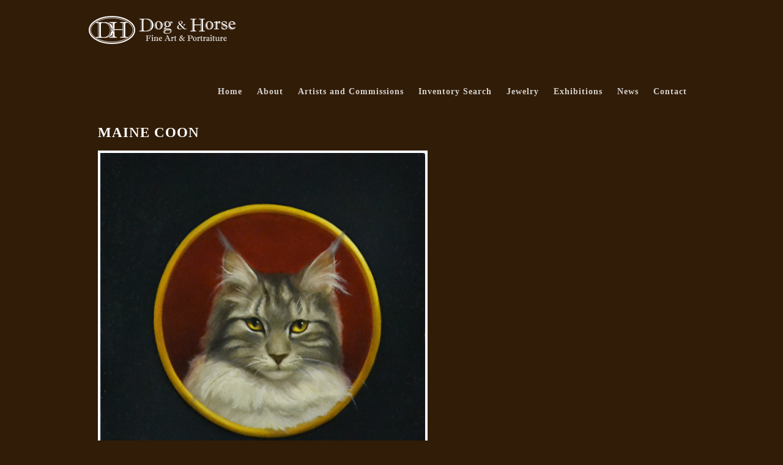

--- FILE ---
content_type: text/html; charset=UTF-8
request_url: https://dogandhorsefineart.com/artwork/maine-coon-2/
body_size: 8350
content:

<!DOCTYPE html>
<!--[if lt IE 7]>      <html class="responsive no-mobile-device no-js lt-ie9 lt-ie8 lt-ie7" lang="en-US"> <![endif]-->
<!--[if IE 7]>         <html class="responsive no-mobile-device no-js lt-ie9 lt-ie8" lang="en-US"> <![endif]-->
<!--[if IE 8]>         <html class="responsive no-mobile-device no-js lt-ie9" lang="en-US"> <![endif]-->
<!--[if IE 9]>         <html class="responsive no-mobile-device no-js ie9" lang="en-US"> <![endif]-->
<!--[if gt IE 9]><!--> <html class="responsive no-mobile-device no-js" lang="en-US"> <!--<![endif]-->

<head>
<meta charset="UTF-8">
<title>Maine Coon - Dog and Horse</title>

<link type="text/plain" rel="author" href="http://www.angrygorilla.us/humans.txt" />

<meta name="viewport" content="width=device-width, initial-scale=1.0, maximum-scale=1.0">
<meta name="mobile-web-app-capable" content="yes">
<meta name="apple-mobile-web-app-capable" content="yes">
<meta name="apple-mobile-web-app-title" content="Dog and Horse">
<meta name="format-detection" content="telephone=no" />
<link rel="pingback" href="https://dogandhorsefineart.com/xmlrpc.php" />


<meta name='robots' content='index, follow, max-image-preview:large, max-snippet:-1, max-video-preview:-1' />
	<style>img:is([sizes="auto" i], [sizes^="auto," i]) { contain-intrinsic-size: 3000px 1500px }</style>
	
	<!-- This site is optimized with the Yoast SEO plugin v26.7 - https://yoast.com/wordpress/plugins/seo/ -->
	<link rel="canonical" href="https://dogandhorsefineart.com/artwork/maine-coon-2/" />
	<meta property="og:locale" content="en_US" />
	<meta property="og:type" content="article" />
	<meta property="og:title" content="Maine Coon - Dog and Horse" />
	<meta property="og:url" content="https://dogandhorsefineart.com/artwork/maine-coon-2/" />
	<meta property="og:site_name" content="Dog and Horse" />
	<meta property="article:modified_time" content="2017-08-14T18:44:49+00:00" />
	<meta property="og:image" content="https://dogandhorsefineart.com/wp-content/uploads/2015/07/images_artists_beth-de-loiselle_Maine_Coon.jpg" />
	<meta property="og:image:width" content="531" />
	<meta property="og:image:height" content="550" />
	<meta property="og:image:type" content="image/jpeg" />
	<meta name="twitter:card" content="summary_large_image" />
	<script type="application/ld+json" class="yoast-schema-graph">{"@context":"https://schema.org","@graph":[{"@type":"WebPage","@id":"https://dogandhorsefineart.com/artwork/maine-coon-2/","url":"https://dogandhorsefineart.com/artwork/maine-coon-2/","name":"Maine Coon - Dog and Horse","isPartOf":{"@id":"https://dogandhorsefineart.com/#website"},"primaryImageOfPage":{"@id":"https://dogandhorsefineart.com/artwork/maine-coon-2/#primaryimage"},"image":{"@id":"https://dogandhorsefineart.com/artwork/maine-coon-2/#primaryimage"},"thumbnailUrl":"https://dogandhorsefineart.com/wp-content/uploads/2015/07/images_artists_beth-de-loiselle_Maine_Coon.jpg","datePublished":"2015-07-10T14:55:39+00:00","dateModified":"2017-08-14T18:44:49+00:00","breadcrumb":{"@id":"https://dogandhorsefineart.com/artwork/maine-coon-2/#breadcrumb"},"inLanguage":"en-US","potentialAction":[{"@type":"ReadAction","target":["https://dogandhorsefineart.com/artwork/maine-coon-2/"]}]},{"@type":"ImageObject","inLanguage":"en-US","@id":"https://dogandhorsefineart.com/artwork/maine-coon-2/#primaryimage","url":"https://dogandhorsefineart.com/wp-content/uploads/2015/07/images_artists_beth-de-loiselle_Maine_Coon.jpg","contentUrl":"https://dogandhorsefineart.com/wp-content/uploads/2015/07/images_artists_beth-de-loiselle_Maine_Coon.jpg","width":531,"height":550,"caption":"Maine_Coon.jpg"},{"@type":"BreadcrumbList","@id":"https://dogandhorsefineart.com/artwork/maine-coon-2/#breadcrumb","itemListElement":[{"@type":"ListItem","position":1,"name":"Home","item":"https://dogandhorsefineart.com/"},{"@type":"ListItem","position":2,"name":"Artworks","item":"https://dogandhorsefineart.com/artworks/"},{"@type":"ListItem","position":3,"name":"Maine Coon"}]},{"@type":"WebSite","@id":"https://dogandhorsefineart.com/#website","url":"https://dogandhorsefineart.com/","name":"Dog and Horse","description":"Fine Art and Portraiture","potentialAction":[{"@type":"SearchAction","target":{"@type":"EntryPoint","urlTemplate":"https://dogandhorsefineart.com/?s={search_term_string}"},"query-input":{"@type":"PropertyValueSpecification","valueRequired":true,"valueName":"search_term_string"}}],"inLanguage":"en-US"}]}</script>
	<!-- / Yoast SEO plugin. -->


<link rel='dns-prefetch' href='//fonts.googleapis.com' />
<link rel="alternate" type="application/rss+xml" title="Dog and Horse &raquo; Feed" href="https://dogandhorsefineart.com/feed/" />
<link rel="alternate" type="application/rss+xml" title="Dog and Horse &raquo; Comments Feed" href="https://dogandhorsefineart.com/comments/feed/" />
<link rel="alternate" type="application/rss+xml" title="Dog and Horse &raquo; Maine Coon Comments Feed" href="https://dogandhorsefineart.com/artwork/maine-coon-2/feed/" />
<meta property='og:site_name' content='Dog and Horse'/><meta property='og:url' content='https://dogandhorsefineart.com/artwork/maine-coon-2/'/><meta property='og:title' content='Maine Coon'/><meta property='og:type' content='website'/><meta property='og:image' content='https://dogandhorsefineart.com/wp-content/uploads/2015/07/images_artists_beth-de-loiselle_Maine_Coon-300x200.jpg'/><script type="text/javascript">
/* <![CDATA[ */
window._wpemojiSettings = {"baseUrl":"https:\/\/s.w.org\/images\/core\/emoji\/16.0.1\/72x72\/","ext":".png","svgUrl":"https:\/\/s.w.org\/images\/core\/emoji\/16.0.1\/svg\/","svgExt":".svg","source":{"concatemoji":"https:\/\/dogandhorsefineart.com\/wp-includes\/js\/wp-emoji-release.min.js?ver=6.8.3"}};
/*! This file is auto-generated */
!function(s,n){var o,i,e;function c(e){try{var t={supportTests:e,timestamp:(new Date).valueOf()};sessionStorage.setItem(o,JSON.stringify(t))}catch(e){}}function p(e,t,n){e.clearRect(0,0,e.canvas.width,e.canvas.height),e.fillText(t,0,0);var t=new Uint32Array(e.getImageData(0,0,e.canvas.width,e.canvas.height).data),a=(e.clearRect(0,0,e.canvas.width,e.canvas.height),e.fillText(n,0,0),new Uint32Array(e.getImageData(0,0,e.canvas.width,e.canvas.height).data));return t.every(function(e,t){return e===a[t]})}function u(e,t){e.clearRect(0,0,e.canvas.width,e.canvas.height),e.fillText(t,0,0);for(var n=e.getImageData(16,16,1,1),a=0;a<n.data.length;a++)if(0!==n.data[a])return!1;return!0}function f(e,t,n,a){switch(t){case"flag":return n(e,"\ud83c\udff3\ufe0f\u200d\u26a7\ufe0f","\ud83c\udff3\ufe0f\u200b\u26a7\ufe0f")?!1:!n(e,"\ud83c\udde8\ud83c\uddf6","\ud83c\udde8\u200b\ud83c\uddf6")&&!n(e,"\ud83c\udff4\udb40\udc67\udb40\udc62\udb40\udc65\udb40\udc6e\udb40\udc67\udb40\udc7f","\ud83c\udff4\u200b\udb40\udc67\u200b\udb40\udc62\u200b\udb40\udc65\u200b\udb40\udc6e\u200b\udb40\udc67\u200b\udb40\udc7f");case"emoji":return!a(e,"\ud83e\udedf")}return!1}function g(e,t,n,a){var r="undefined"!=typeof WorkerGlobalScope&&self instanceof WorkerGlobalScope?new OffscreenCanvas(300,150):s.createElement("canvas"),o=r.getContext("2d",{willReadFrequently:!0}),i=(o.textBaseline="top",o.font="600 32px Arial",{});return e.forEach(function(e){i[e]=t(o,e,n,a)}),i}function t(e){var t=s.createElement("script");t.src=e,t.defer=!0,s.head.appendChild(t)}"undefined"!=typeof Promise&&(o="wpEmojiSettingsSupports",i=["flag","emoji"],n.supports={everything:!0,everythingExceptFlag:!0},e=new Promise(function(e){s.addEventListener("DOMContentLoaded",e,{once:!0})}),new Promise(function(t){var n=function(){try{var e=JSON.parse(sessionStorage.getItem(o));if("object"==typeof e&&"number"==typeof e.timestamp&&(new Date).valueOf()<e.timestamp+604800&&"object"==typeof e.supportTests)return e.supportTests}catch(e){}return null}();if(!n){if("undefined"!=typeof Worker&&"undefined"!=typeof OffscreenCanvas&&"undefined"!=typeof URL&&URL.createObjectURL&&"undefined"!=typeof Blob)try{var e="postMessage("+g.toString()+"("+[JSON.stringify(i),f.toString(),p.toString(),u.toString()].join(",")+"));",a=new Blob([e],{type:"text/javascript"}),r=new Worker(URL.createObjectURL(a),{name:"wpTestEmojiSupports"});return void(r.onmessage=function(e){c(n=e.data),r.terminate(),t(n)})}catch(e){}c(n=g(i,f,p,u))}t(n)}).then(function(e){for(var t in e)n.supports[t]=e[t],n.supports.everything=n.supports.everything&&n.supports[t],"flag"!==t&&(n.supports.everythingExceptFlag=n.supports.everythingExceptFlag&&n.supports[t]);n.supports.everythingExceptFlag=n.supports.everythingExceptFlag&&!n.supports.flag,n.DOMReady=!1,n.readyCallback=function(){n.DOMReady=!0}}).then(function(){return e}).then(function(){var e;n.supports.everything||(n.readyCallback(),(e=n.source||{}).concatemoji?t(e.concatemoji):e.wpemoji&&e.twemoji&&(t(e.twemoji),t(e.wpemoji)))}))}((window,document),window._wpemojiSettings);
/* ]]> */
</script>
<link rel='stylesheet' id='formidable-css' href='https://dogandhorsefineart.com/wp-content/plugins/formidable/css/formidableforms.css?ver=1223219' type='text/css' media='all' />
<style id='wp-emoji-styles-inline-css' type='text/css'>

	img.wp-smiley, img.emoji {
		display: inline !important;
		border: none !important;
		box-shadow: none !important;
		height: 1em !important;
		width: 1em !important;
		margin: 0 0.07em !important;
		vertical-align: -0.1em !important;
		background: none !important;
		padding: 0 !important;
	}
</style>
<link rel='stylesheet' id='wp-block-library-css' href='https://dogandhorsefineart.com/wp-includes/css/dist/block-library/style.min.css?ver=6.8.3' type='text/css' media='all' />
<style id='classic-theme-styles-inline-css' type='text/css'>
/*! This file is auto-generated */
.wp-block-button__link{color:#fff;background-color:#32373c;border-radius:9999px;box-shadow:none;text-decoration:none;padding:calc(.667em + 2px) calc(1.333em + 2px);font-size:1.125em}.wp-block-file__button{background:#32373c;color:#fff;text-decoration:none}
</style>
<style id='global-styles-inline-css' type='text/css'>
:root{--wp--preset--aspect-ratio--square: 1;--wp--preset--aspect-ratio--4-3: 4/3;--wp--preset--aspect-ratio--3-4: 3/4;--wp--preset--aspect-ratio--3-2: 3/2;--wp--preset--aspect-ratio--2-3: 2/3;--wp--preset--aspect-ratio--16-9: 16/9;--wp--preset--aspect-ratio--9-16: 9/16;--wp--preset--color--black: #000000;--wp--preset--color--cyan-bluish-gray: #abb8c3;--wp--preset--color--white: #ffffff;--wp--preset--color--pale-pink: #f78da7;--wp--preset--color--vivid-red: #cf2e2e;--wp--preset--color--luminous-vivid-orange: #ff6900;--wp--preset--color--luminous-vivid-amber: #fcb900;--wp--preset--color--light-green-cyan: #7bdcb5;--wp--preset--color--vivid-green-cyan: #00d084;--wp--preset--color--pale-cyan-blue: #8ed1fc;--wp--preset--color--vivid-cyan-blue: #0693e3;--wp--preset--color--vivid-purple: #9b51e0;--wp--preset--gradient--vivid-cyan-blue-to-vivid-purple: linear-gradient(135deg,rgba(6,147,227,1) 0%,rgb(155,81,224) 100%);--wp--preset--gradient--light-green-cyan-to-vivid-green-cyan: linear-gradient(135deg,rgb(122,220,180) 0%,rgb(0,208,130) 100%);--wp--preset--gradient--luminous-vivid-amber-to-luminous-vivid-orange: linear-gradient(135deg,rgba(252,185,0,1) 0%,rgba(255,105,0,1) 100%);--wp--preset--gradient--luminous-vivid-orange-to-vivid-red: linear-gradient(135deg,rgba(255,105,0,1) 0%,rgb(207,46,46) 100%);--wp--preset--gradient--very-light-gray-to-cyan-bluish-gray: linear-gradient(135deg,rgb(238,238,238) 0%,rgb(169,184,195) 100%);--wp--preset--gradient--cool-to-warm-spectrum: linear-gradient(135deg,rgb(74,234,220) 0%,rgb(151,120,209) 20%,rgb(207,42,186) 40%,rgb(238,44,130) 60%,rgb(251,105,98) 80%,rgb(254,248,76) 100%);--wp--preset--gradient--blush-light-purple: linear-gradient(135deg,rgb(255,206,236) 0%,rgb(152,150,240) 100%);--wp--preset--gradient--blush-bordeaux: linear-gradient(135deg,rgb(254,205,165) 0%,rgb(254,45,45) 50%,rgb(107,0,62) 100%);--wp--preset--gradient--luminous-dusk: linear-gradient(135deg,rgb(255,203,112) 0%,rgb(199,81,192) 50%,rgb(65,88,208) 100%);--wp--preset--gradient--pale-ocean: linear-gradient(135deg,rgb(255,245,203) 0%,rgb(182,227,212) 50%,rgb(51,167,181) 100%);--wp--preset--gradient--electric-grass: linear-gradient(135deg,rgb(202,248,128) 0%,rgb(113,206,126) 100%);--wp--preset--gradient--midnight: linear-gradient(135deg,rgb(2,3,129) 0%,rgb(40,116,252) 100%);--wp--preset--font-size--small: 13px;--wp--preset--font-size--medium: 20px;--wp--preset--font-size--large: 36px;--wp--preset--font-size--x-large: 42px;--wp--preset--spacing--20: 0.44rem;--wp--preset--spacing--30: 0.67rem;--wp--preset--spacing--40: 1rem;--wp--preset--spacing--50: 1.5rem;--wp--preset--spacing--60: 2.25rem;--wp--preset--spacing--70: 3.38rem;--wp--preset--spacing--80: 5.06rem;--wp--preset--shadow--natural: 6px 6px 9px rgba(0, 0, 0, 0.2);--wp--preset--shadow--deep: 12px 12px 50px rgba(0, 0, 0, 0.4);--wp--preset--shadow--sharp: 6px 6px 0px rgba(0, 0, 0, 0.2);--wp--preset--shadow--outlined: 6px 6px 0px -3px rgba(255, 255, 255, 1), 6px 6px rgba(0, 0, 0, 1);--wp--preset--shadow--crisp: 6px 6px 0px rgba(0, 0, 0, 1);}:where(.is-layout-flex){gap: 0.5em;}:where(.is-layout-grid){gap: 0.5em;}body .is-layout-flex{display: flex;}.is-layout-flex{flex-wrap: wrap;align-items: center;}.is-layout-flex > :is(*, div){margin: 0;}body .is-layout-grid{display: grid;}.is-layout-grid > :is(*, div){margin: 0;}:where(.wp-block-columns.is-layout-flex){gap: 2em;}:where(.wp-block-columns.is-layout-grid){gap: 2em;}:where(.wp-block-post-template.is-layout-flex){gap: 1.25em;}:where(.wp-block-post-template.is-layout-grid){gap: 1.25em;}.has-black-color{color: var(--wp--preset--color--black) !important;}.has-cyan-bluish-gray-color{color: var(--wp--preset--color--cyan-bluish-gray) !important;}.has-white-color{color: var(--wp--preset--color--white) !important;}.has-pale-pink-color{color: var(--wp--preset--color--pale-pink) !important;}.has-vivid-red-color{color: var(--wp--preset--color--vivid-red) !important;}.has-luminous-vivid-orange-color{color: var(--wp--preset--color--luminous-vivid-orange) !important;}.has-luminous-vivid-amber-color{color: var(--wp--preset--color--luminous-vivid-amber) !important;}.has-light-green-cyan-color{color: var(--wp--preset--color--light-green-cyan) !important;}.has-vivid-green-cyan-color{color: var(--wp--preset--color--vivid-green-cyan) !important;}.has-pale-cyan-blue-color{color: var(--wp--preset--color--pale-cyan-blue) !important;}.has-vivid-cyan-blue-color{color: var(--wp--preset--color--vivid-cyan-blue) !important;}.has-vivid-purple-color{color: var(--wp--preset--color--vivid-purple) !important;}.has-black-background-color{background-color: var(--wp--preset--color--black) !important;}.has-cyan-bluish-gray-background-color{background-color: var(--wp--preset--color--cyan-bluish-gray) !important;}.has-white-background-color{background-color: var(--wp--preset--color--white) !important;}.has-pale-pink-background-color{background-color: var(--wp--preset--color--pale-pink) !important;}.has-vivid-red-background-color{background-color: var(--wp--preset--color--vivid-red) !important;}.has-luminous-vivid-orange-background-color{background-color: var(--wp--preset--color--luminous-vivid-orange) !important;}.has-luminous-vivid-amber-background-color{background-color: var(--wp--preset--color--luminous-vivid-amber) !important;}.has-light-green-cyan-background-color{background-color: var(--wp--preset--color--light-green-cyan) !important;}.has-vivid-green-cyan-background-color{background-color: var(--wp--preset--color--vivid-green-cyan) !important;}.has-pale-cyan-blue-background-color{background-color: var(--wp--preset--color--pale-cyan-blue) !important;}.has-vivid-cyan-blue-background-color{background-color: var(--wp--preset--color--vivid-cyan-blue) !important;}.has-vivid-purple-background-color{background-color: var(--wp--preset--color--vivid-purple) !important;}.has-black-border-color{border-color: var(--wp--preset--color--black) !important;}.has-cyan-bluish-gray-border-color{border-color: var(--wp--preset--color--cyan-bluish-gray) !important;}.has-white-border-color{border-color: var(--wp--preset--color--white) !important;}.has-pale-pink-border-color{border-color: var(--wp--preset--color--pale-pink) !important;}.has-vivid-red-border-color{border-color: var(--wp--preset--color--vivid-red) !important;}.has-luminous-vivid-orange-border-color{border-color: var(--wp--preset--color--luminous-vivid-orange) !important;}.has-luminous-vivid-amber-border-color{border-color: var(--wp--preset--color--luminous-vivid-amber) !important;}.has-light-green-cyan-border-color{border-color: var(--wp--preset--color--light-green-cyan) !important;}.has-vivid-green-cyan-border-color{border-color: var(--wp--preset--color--vivid-green-cyan) !important;}.has-pale-cyan-blue-border-color{border-color: var(--wp--preset--color--pale-cyan-blue) !important;}.has-vivid-cyan-blue-border-color{border-color: var(--wp--preset--color--vivid-cyan-blue) !important;}.has-vivid-purple-border-color{border-color: var(--wp--preset--color--vivid-purple) !important;}.has-vivid-cyan-blue-to-vivid-purple-gradient-background{background: var(--wp--preset--gradient--vivid-cyan-blue-to-vivid-purple) !important;}.has-light-green-cyan-to-vivid-green-cyan-gradient-background{background: var(--wp--preset--gradient--light-green-cyan-to-vivid-green-cyan) !important;}.has-luminous-vivid-amber-to-luminous-vivid-orange-gradient-background{background: var(--wp--preset--gradient--luminous-vivid-amber-to-luminous-vivid-orange) !important;}.has-luminous-vivid-orange-to-vivid-red-gradient-background{background: var(--wp--preset--gradient--luminous-vivid-orange-to-vivid-red) !important;}.has-very-light-gray-to-cyan-bluish-gray-gradient-background{background: var(--wp--preset--gradient--very-light-gray-to-cyan-bluish-gray) !important;}.has-cool-to-warm-spectrum-gradient-background{background: var(--wp--preset--gradient--cool-to-warm-spectrum) !important;}.has-blush-light-purple-gradient-background{background: var(--wp--preset--gradient--blush-light-purple) !important;}.has-blush-bordeaux-gradient-background{background: var(--wp--preset--gradient--blush-bordeaux) !important;}.has-luminous-dusk-gradient-background{background: var(--wp--preset--gradient--luminous-dusk) !important;}.has-pale-ocean-gradient-background{background: var(--wp--preset--gradient--pale-ocean) !important;}.has-electric-grass-gradient-background{background: var(--wp--preset--gradient--electric-grass) !important;}.has-midnight-gradient-background{background: var(--wp--preset--gradient--midnight) !important;}.has-small-font-size{font-size: var(--wp--preset--font-size--small) !important;}.has-medium-font-size{font-size: var(--wp--preset--font-size--medium) !important;}.has-large-font-size{font-size: var(--wp--preset--font-size--large) !important;}.has-x-large-font-size{font-size: var(--wp--preset--font-size--x-large) !important;}
:where(.wp-block-post-template.is-layout-flex){gap: 1.25em;}:where(.wp-block-post-template.is-layout-grid){gap: 1.25em;}
:where(.wp-block-columns.is-layout-flex){gap: 2em;}:where(.wp-block-columns.is-layout-grid){gap: 2em;}
:root :where(.wp-block-pullquote){font-size: 1.5em;line-height: 1.6;}
</style>
<link rel='stylesheet' id='contact-form-7-css' href='https://dogandhorsefineart.com/wp-content/plugins/contact-form-7/includes/css/styles.css?ver=6.1.2' type='text/css' media='all' />
<link rel='stylesheet' id='searchandfilter-css' href='https://dogandhorsefineart.com/wp-content/plugins/search-filter/style.css?ver=1' type='text/css' media='all' />
<link rel='stylesheet' id='bootstrap_css-css' href='https://dogandhorsefineart.com/wp-content/themes/swenson-child/bootstrap/css/bootstrap.min.css?ver=6.8.3' type='text/css' media='all' />
<link rel='stylesheet' id='treeview_css-css' href='https://dogandhorsefineart.com/wp-content/themes/swenson-child/treeView/jquery.treeView.css?ver=6.8.3' type='text/css' media='all' />
<link rel='stylesheet' id='normalize-css' href='https://dogandhorsefineart.com/wp-content/themes/swenson/assets/css/normalize.css' type='text/css' media='all' />
<link rel='stylesheet' id='themefont-css' href='//fonts.googleapis.com/css?family=PT+Sans:400,700,400italic,700italic' type='text/css' media='all' />
<link rel='stylesheet' id='icon-fonts-css' href='https://dogandhorsefineart.com/wp-content/themes/swenson/assets/css/icon-fonts.min.css' type='text/css' media='all' />
<link rel='stylesheet' id='js_composer_front-css' href='https://dogandhorsefineart.com/wp-content/plugins/js_composer/assets/css/js_composer.min.css?ver=6.5.0' type='text/css' media='all' />
<link rel='stylesheet' id='gorilla-plugins-css' href='https://dogandhorsefineart.com/wp-content/themes/swenson/assets/css/plugins.css' type='text/css' media='all' />
<link rel='stylesheet' id='gorilla-core-css' href='https://dogandhorsefineart.com/wp-content/themes/swenson/assets/css/core.css' type='text/css' media='all' />
<link rel='stylesheet' id='gorilla-core-media-querry-css' href='https://dogandhorsefineart.com/wp-content/themes/swenson/assets/css/core-media-query.css' type='text/css' media='all' />
<link rel='stylesheet' id='custom-css' href='https://dogandhorsefineart.com/wp-content/uploads/swenson_styles/custom.css' type='text/css' media='all' />
<link rel='stylesheet' id='swenson-child-css' href='https://dogandhorsefineart.com/wp-content/themes/swenson-child/style.css?ver=6.8.3' type='text/css' media='all' />
<script type="text/javascript" src="https://dogandhorsefineart.com/wp-includes/js/jquery/jquery.min.js?ver=3.7.1" id="jquery-core-js"></script>
<script type="text/javascript" src="https://dogandhorsefineart.com/wp-includes/js/jquery/jquery-migrate.min.js?ver=3.4.1" id="jquery-migrate-js"></script>
<script type="text/javascript" src="https://dogandhorsefineart.com/wp-content/themes/swenson-child/bootstrap/js/bootstrap.min.js?ver=6.8.3" id="bootstrap_js-js"></script>
<script type="text/javascript" src="https://dogandhorsefineart.com/wp-content/themes/swenson-child/treeView/jquery.treeView.js?ver=6.8.3" id="treeview_js-js"></script>
<script type="text/javascript" src="https://dogandhorsefineart.com/wp-content/themes/swenson-child/js/helpers.js?ver=6.8.3" id="helpers_js-js"></script>
<script type="text/javascript" src="https://dogandhorsefineart.com/wp-content/themes/swenson/assets/js/modernizr.2.7.1.js" id="modernizr-js"></script>
<link rel="https://api.w.org/" href="https://dogandhorsefineart.com/wp-json/" /><link rel="EditURI" type="application/rsd+xml" title="RSD" href="https://dogandhorsefineart.com/xmlrpc.php?rsd" />
<meta name="generator" content="WordPress 6.8.3" />
<link rel='shortlink' href='https://dogandhorsefineart.com/?p=2550' />
<link rel="alternate" title="oEmbed (JSON)" type="application/json+oembed" href="https://dogandhorsefineart.com/wp-json/oembed/1.0/embed?url=https%3A%2F%2Fdogandhorsefineart.com%2Fartwork%2Fmaine-coon-2%2F" />
<link rel="alternate" title="oEmbed (XML)" type="text/xml+oembed" href="https://dogandhorsefineart.com/wp-json/oembed/1.0/embed?url=https%3A%2F%2Fdogandhorsefineart.com%2Fartwork%2Fmaine-coon-2%2F&#038;format=xml" />
<script>document.documentElement.className += " js";</script>
<style type="text/css">.recentcomments a{display:inline !important;padding:0 !important;margin:0 !important;}</style><meta name="generator" content="Powered by WPBakery Page Builder - drag and drop page builder for WordPress."/>
		<style type="text/css" id="wp-custom-css">
			
.box-item * {
    color: #BBAB89;
}		</style>
		<noscript><style> .wpb_animate_when_almost_visible { opacity: 1; }</style></noscript><!-- Global site tag (gtag.js) - Google Analytics -->
<script async src="https://www.googletagmanager.com/gtag/js?id=UA-88349784-29"></script>
<script>
  window.dataLayer = window.dataLayer || [];
  function gtag(){dataLayer.push(arguments);}
  gtag('js', new Date());

  gtag('config', 'UA-88349784-29');
</script>

</head>

<body class="wp-singular artwork-template-default single single-artwork postid-2550 single-format-standard wp-theme-swenson wp-child-theme-swenson-child single-author gt-wp3-8 fixed-header header-type2 smooth-scroll wide-width swipe-menu nav-menu-from-right regular-footer light-layout wpb-js-composer js-comp-ver-6.5.0 vc_responsive">
<!-- <div style="position:fixed;bottom:0px;padding:2px;min-height:10px;text-align:center;background:black;color:white;z-index:9999;width:100%">
    <p style="margin:0px;padding:0px;">Please excuse the dust while we update all of our artworks on our new platform...</p>
</div> -->

  <style>
    .site-header .logo{
      display:block;
    }
  </style>

  

<div id="wrapper">
  <div id="wrapper-inner">
      
    <header id="main-header" class="site-header 1">

     
                <div class="header-inner dark-bg">
			
						<div class="container wpb_row clearfix">
              <div class="vc_col-sm-12">
			
                             
            
                  <div class="logo">
                    <a href="https://dogandhorsefineart.com/" title="" rel="home">
                                                                                                          <img class="default-logo" height="" width="" src="https://dogandhorsefineart.com/wp-content/uploads/2017/07/cropped-d-h-long-white.png" alt="">
                                                

                                          </a>
                  </div>

                
                              
              
                  <div class="header-other-links">

                    


                    
                    <!-- Mobile Menu link --> 
                    <a href="#menu-primary" class="mobile-menu-link"><span class="fa fa-bars"></span></a>
                    <!-- Mobile Menu link -->

                    <div class="main-navigation default dark-bg"><ul id="menu-primary" class="navigation clearfix"><li id="nav-menu-item-3401" class="main-menu-item  menu-item-even menu-item-depth-0 menu-item menu-item-type-post_type menu-item-object-page menu-item-home"><a href="https://dogandhorsefineart.com/" class="menu-link main-menu-link">Home</a></li>
<li id="nav-menu-item-3424" class="main-menu-item  menu-item-even menu-item-depth-0 menu-item menu-item-type-post_type menu-item-object-page"><a href="https://dogandhorsefineart.com/contemporary-and-traditional-paintings/" class="menu-link main-menu-link">About</a></li>
<li id="nav-menu-item-3537" class="main-menu-item  menu-item-even menu-item-depth-0 menu-item menu-item-type-custom menu-item-object-custom"><a href="/artists/" class="menu-link main-menu-link">Artists and Commissions</a></li>
<li id="nav-menu-item-3446" class="main-menu-item  menu-item-even menu-item-depth-0 menu-item menu-item-type-post_type menu-item-object-page"><a href="https://dogandhorsefineart.com/fine-art-search/" class="menu-link main-menu-link">Inventory Search</a></li>
<li id="nav-menu-item-3538" class="main-menu-item  menu-item-even menu-item-depth-0 menu-item menu-item-type-custom menu-item-object-custom"><a href="/boutique" class="menu-link main-menu-link">Jewelry</a></li>
<li id="nav-menu-item-3539" class="main-menu-item  menu-item-even menu-item-depth-0 menu-item menu-item-type-custom menu-item-object-custom"><a href="/exhibitions" class="menu-link main-menu-link">Exhibitions</a></li>
<li id="nav-menu-item-3400" class="main-menu-item  menu-item-even menu-item-depth-0 menu-item menu-item-type-post_type menu-item-object-page "><a href="https://dogandhorsefineart.com/news/" class="menu-link main-menu-link">News</a></li>
<li id="nav-menu-item-3587" class="main-menu-item  menu-item-even menu-item-depth-0 menu-item menu-item-type-post_type menu-item-object-page"><a href="https://dogandhorsefineart.com/contact/" class="menu-link main-menu-link">Contact</a></li>
</ul></div>
                    					
			                </div>
            </div>
			        </div>

    </header>

    

        <header id="main-header-sticky" class="site-header fixed-minify ">

                <div class="header-inner dark-bg">
           <div class="container wpb_row clearfix">
              <div class="vc_col-sm-12">
            
                  <div class="logo">
                    <a href="https://dogandhorsefineart.com/" title="" rel="home">
                                                                                                          <img class="default-logo" height="" width="" src="https://dogandhorsefineart.com/wp-content/uploads/2017/07/cropped-d-h-long-white.png" alt="">
                                                

                                          </a>
                  </div>


                  <div class="header-other-links">

                    


                    
                    <!-- Mobile Menu link --> 
                    <a href="#" class="mobile-menu-link"><span class="fa fa-bars"></span></a>
                    <!-- Mobile Menu link -->

                  </div>
      
                  <div class="nav-clone"></div>

                </div>
            </div>
        </div>

    </header>
  

  

<div id="container" role="main"> 
  
    <header class="page-introduce dark-bg"><div class="container wpb_row"><div class="container-inner-wrapper vc_col-sm-12"><div class="container-inner clearfix"><div class="page-introduce-header-area"><h1 class="page-introduce-title">Maine Coon</h1></div><div class="breadcrumbs">
			<a title="Home" href="https://dogandhorsefineart.com">Home</a><span class="separator"> / </span><span title="Maine Coon">Maine Coon</span>
			</div></div></div></div></header>  
  <div class="container-wrapper">

<section class="container wpb_row   clearfix">

		<!-- Content-->
		<div class="content">

			<!-- Block-Area-->

				
				
				<section class="artwork-single-info">
					<div class="container">
						<div class="row">
							<div class="col-sm-9">
								<h1 class="artwork-title">Maine Coon</h1>
								<img style="margin-bottom:20px;" class="artwork-single-image" src="https://dogandhorsefineart.com/wp-content/uploads/2015/07/images_artists_beth-de-loiselle_Maine_Coon.jpg"/>
								<div class="artwork-single-info">

																											<p>Artist: <a href="/artist/beth-de-loiselle">Beth de Loiselle</a></p>
									<p>Subject Matter: <a href="#"><a href="https://dogandhorsefineart.com/subject_matter/cats/" rel="tag">Cats</a></a></p>
									<p>Price: $800</p>
									<p>Framed: Yes</p>
									<p>Dimensions: 7 1/2 x 7 1/2</p>
									<p>Medium: <a href="#"><a href="https://dogandhorsefineart.com/medium/oil/" rel="tag">Oil</a></a></p>
									<p>Art Type: <a href="#"><a href="https://dogandhorsefineart.com/art_type/paintings/" rel="tag">Paintings</a></a></p>
									<h3>To order call: 843-577-5500</h3>
									<div style="border-top:1px solid white;"></div>
									<h3>Description</h3>
									<div style="padding-left:20px;"><small style="opacity:.6;">No description found.</small></div>

									
								</div>
							</div>
							<div class="col-sm-3">
								<!-- <h2>Related Categories</h2> -->
							</div>
						</div>
					</div>
				</section>
				

			
			<!-- Block-Area-->

		</div>
		<!-- Content-->

	
	

</section>


    
  </div>
</div>



<footer class="regular">

  <div class="custom-footer">
     <div class="wpb_row">
		    </div>
  </div>

  
    <div class="footer-top dark-bg">


      <div class="container wpb_row">

          <div class="column vc_col-sm-12">
            <div id="text-2" class="widget widget_text">			<div class="textwidget"><div style="text-align:center;"><a class="footer-image" href="http://www.charlestongalleryassociation.com/" target="_blank" rel="noopener"><img decoding="async" src="/wp-content/uploads/2017/07/download-1.jpg" /></a></p>
<p><a class="footer-social" href="https://www.facebook.com/pg/DogAndHorseFineArt/" target="_blank" rel="noopener"><img decoding="async" src="/wp-content/uploads/2017/07/003-facebook.png" /></a><a class="footer-social" href="https://www.instagram.com/dogandhorsefineart/" target="_blank" rel="noopener"><img decoding="async" src="/wp-content/uploads/2017/07/002-instagram.png" /></a><a class="footer-social" href="https://twitter.com/dogandhorseart" target="_blank" rel="noopener"><img decoding="async" src="/wp-content/uploads/2017/07/001-twitter.png" /></a></p>
<p>Copyright Dog and Horse Fine Art © 2016 &#8211; 2017</p>
</div>
</div>
		</div>                      </div>


          
          <div class="clear-both"></div>

          

          
      </div>
    </div>
  

      <div class="footer-bottom dark-bg">
        <div class="container">
          <div class="container-inner clearfix">
          <p class="copyright">
                    </p>

                      <div class="social-icons-area">
                        </div>
                  </div>
        </div>
      </div>

</footer>


  
</div>
</div>


<a class="goto-top" href="#"><span class="fa fa-chevron-up"></span></a> 


<script type="speculationrules">
{"prefetch":[{"source":"document","where":{"and":[{"href_matches":"\/*"},{"not":{"href_matches":["\/wp-*.php","\/wp-admin\/*","\/wp-content\/uploads\/*","\/wp-content\/*","\/wp-content\/plugins\/*","\/wp-content\/themes\/swenson-child\/*","\/wp-content\/themes\/swenson\/*","\/*\\?(.+)"]}},{"not":{"selector_matches":"a[rel~=\"nofollow\"]"}},{"not":{"selector_matches":".no-prefetch, .no-prefetch a"}}]},"eagerness":"conservative"}]}
</script>
<script type="text/javascript" src="https://dogandhorsefineart.com/wp-includes/js/dist/hooks.min.js?ver=4d63a3d491d11ffd8ac6" id="wp-hooks-js"></script>
<script type="text/javascript" src="https://dogandhorsefineart.com/wp-includes/js/dist/i18n.min.js?ver=5e580eb46a90c2b997e6" id="wp-i18n-js"></script>
<script type="text/javascript" id="wp-i18n-js-after">
/* <![CDATA[ */
wp.i18n.setLocaleData( { 'text direction\u0004ltr': [ 'ltr' ] } );
/* ]]> */
</script>
<script type="text/javascript" src="https://dogandhorsefineart.com/wp-content/plugins/contact-form-7/includes/swv/js/index.js?ver=6.1.2" id="swv-js"></script>
<script type="text/javascript" id="contact-form-7-js-before">
/* <![CDATA[ */
var wpcf7 = {
    "api": {
        "root": "https:\/\/dogandhorsefineart.com\/wp-json\/",
        "namespace": "contact-form-7\/v1"
    }
};
/* ]]> */
</script>
<script type="text/javascript" src="https://dogandhorsefineart.com/wp-content/plugins/contact-form-7/includes/js/index.js?ver=6.1.2" id="contact-form-7-js"></script>
<script type="text/javascript" src="https://dogandhorsefineart.com/wp-content/themes/swenson/assets/js/jquery-easing-1.3.js" id="jquery-easing-js"></script>
<script type="text/javascript" src="https://dogandhorsefineart.com/wp-content/themes/swenson/assets/js/jquery.simplr.smoothscroll.js" id="smoothscroll-js"></script>
<script type="text/javascript" src="https://dogandhorsefineart.com/wp-content/themes/swenson/assets/js/plugins.js" id="gorilla-plugins-js-js"></script>
<script type="text/javascript" src="https://dogandhorsefineart.com/wp-content/themes/swenson/assets/js/jquery.isotope.min.js" id="isotope-gorilla-js"></script>
<script type="text/javascript" src="https://dogandhorsefineart.com/wp-content/themes/swenson/assets/js/imagesloaded.pkgd.min.js" id="images-loaded-js"></script>
<script type="text/javascript" src="https://dogandhorsefineart.com/wp-content/themes/swenson/assets/js/jquery.queryloader2.min.js" id="gorilla-loader-js"></script>
<script type="text/javascript" src="https://dogandhorsefineart.com/wp-content/themes/swenson/assets/js/core.js" id="gorilla-core-js-js"></script>
<script type="text/javascript" src="https://dogandhorsefineart.com/wp-includes/js/comment-reply.min.js?ver=6.8.3" id="comment-reply-js" async="async" data-wp-strategy="async"></script>

</body>
</html>

--- FILE ---
content_type: text/css
request_url: https://dogandhorsefineart.com/wp-content/uploads/swenson_styles/custom.css
body_size: 3969
content:
body{background-color:#311c07;color:#ffffff} ::selection{background-color:#BBAB89}::-moz-selection{background-color:#BBAB89}a{color:#BBAB89}.btn,.widget .btn,.form-submit input,.form-submit input:focus,.detail-area input[type=submit],.wpcf7 input[type="submit"],.comment-author-block .comment-reply-link:hover,.comment-respond h3 small a:hover{background-color:#BBAB89}.btn.type2{border-color:#BBAB89;color:#BBAB89}.btn.type2:hover,.light-layout .invert .btn.type2:hover{background-color:#BBAB89}.required{color:#BBAB89}.tp-caption a{color:#BBAB89}.tp-caption a:hover{color:#BBAB89}.search-area .search-input,.inline-search-wrapper .search-input{background-color:#BBAB89}ul.c-list li:before,ul.s-list li:before,ul.l-list li:before,ul.circle-list li:before,ul.circle-o-list li:before{color:#BBAB89}.widget.widget_recent_comments li:before{color:#BBAB89}.no-mobile-device .prevPage.dark-bg:hover .text-container,.no-mobile-device .nextPage.dark-bg:hover .text-container,.mobile-device .prevPage.open.dark-bg .text-container,.mobile-device .nextPage.open.dark-bg .text-container,.no-mobile-device .prevPage.dark-bg:hover:before,.no-mobile-device .nextPage.dark-bg:hover:before,.mobile-device .prevPage.open.dark-bg:before,.mobile-device .nextPage.open.dark-bg:before{background-color:#BBAB89}footer .footer-top.light-bg .widget:not(.widget_tag_cloud) a:hover,footer .footer-top.light-bg .widget_text a{color:#BBAB89}.site-header .header-bar.light-bg .info-area a:hover{color:#BBAB89}.widget.widget_product_search input[type="submit"]{background-color:#BBAB89} .main-navigation.default .navigation li > a:hover,.main-navigation.default .navigation li:hover > a,.main-navigation.default .navigation > li.submenu-item-parent:hover > a,.main-navigation.default .navigation > li.active > a,.main-navigation.default .navigation > li.current_page_parent > a,.main-navigation.default .navigation > li.current_page_item > a,body:not(.one-page-layout) .main-navigation.default .navigation li.current-menu-item > a,.main-navigation.default .navigation li.current-menu-ancestor > a,.main-navigation.default.dark-bg .navigation li > a:hover,.main-navigation.default.dark-bg .navigation > li.submenu-item-parent:hover > a,.main-navigation.default.dark-bg .navigation > li.active > a,.main-navigation.default.dark-bg .navigation > li.current_page_parent > a,.main-navigation.default.dark-bg .navigation > li.current_page_item > a,body:not(.one-page-layout) .main-navigation.default.dark-bg .navigation li.current-menu-item > a,.main-navigation.default.dark-bg .navigation li.current-menu-ancestor > a{color:#BBAB89}.main-navigation.default .navigation > li > a:hover:before,.main-navigation.default .navigation > li.submenu-item-parent:hover > a:before,.main-navigation.default .navigation > li.active > a:before,.main-navigation.default .navigation > li.current_page_parent > a:before,.main-navigation.default .navigation > li.current_page_item > a:before,body:not(.one-page-layout) .main-navigation.default .navigation > li.current-menu-item > a:before,.main-navigation.default .navigation > li.current-menu-ancestor > a:before{background-color:#BBAB89}@media (max-width:1100px),(min-device-width :768px) and (max-device-width :1024px) and (orientation :landscape){.main-navigation:not(.default) .navigation li > a:hover,.main-navigation:not(.default) .navigation > li.active > a,.main-navigation:not(.default).navigation > li.current_page_parent > a,.main-navigation:not(.default) .navigation > li.current_page_item > a,body:not(.one-page-layout) .main-navigation:not(.default) .navigation li.current-menu-item > a,.main-navigation:not(.default) .navigation li.current-menu-ancestor > a,.main-navigation:not(.default).dark-bg .navigation li > a:hover,.main-navigation:not(.default).dark-bg .navigation > li.active > a,.main-navigation:not(.default).dark-bg .navigation > li.current_page_parent > a,.main-navigation:not(.default).dark-bg .navigation > li.current_page_item > a,body:not(.one-page-layout) .main-navigation:not(.default).dark-bg .navigation li.current-menu-item > a,.main-navigation:not(.default).dark-bg .navigation li.current-menu-ancestor > a{color:#BBAB89}}.shop-cart-popup-wrapper .cart-icon a:hover span.icon{color:#BBAB89}.search-link-wrapper .search-link:hover span.ico-container{background-color:#BBAB89!important}.shop-cart-popup-wrapper .shop-cart-popup.light-bg .cart-list li .product-name a:hover,.shop-cart-popup-wrapper .shop-cart-popup.light-bg .cart-list li:hover a,.shop-cart-popup-wrapper .shop-cart-popup.dark-bg .cart-list li .product-name a:hover,.shop-cart-popup-wrapper .shop-cart-popup.dark-bg .cart-list li:hover a{color:#BBAB89}  hr{border-color:transparent}table td,table th{border-color:transparent}.blog-item .blog-item-inner{border-color:transparent}.centered .social-icons-list{border-color:transparent}.contact-form.with-icon .contact-form-inner{border-color:transparent}.inline-search-wrapper form .input-wrapper{border-color:transparent}.hr .hr-bullet .hr-bullet-inner{border-color:#BBAB89}.blog-seperator hr{border-color:transparent}.wpb_separator.wpb_content_element,.vc_text_separator.wpb_content_element{border-color:transparent}.comments-wrapper.left-side-list .comment-area.post .comment-area-inner{border-color:transparent}.blog-date,.blog-icon-area{border-color:transparent}.widget.widget_tag_cloud a,.post-tags a,.widget .thumb.size_50_50.no-image,.related-posts li{border-color:transparent}.blog-seperator{border-color:transparent}.container-page.portfolio .content:not(.no-media) .item-info-wrapper{border-color:transparent}.wpb_content_element.wpb_tabs .wpb_tour_tabs_wrapper .wpb_tab,.wpb_content_element.wpb_tabs .wpb_tabs_nav li:first-child,.wpb_content_element.wpb_tabs .wpb_tabs_nav li,.wpb_accordion .wpb_accordion_wrapper .wpb_accordion_header,.wpb_content_element .wpb_accordion_wrapper .wpb_accordion_content,.wpb_toggle_content,.wpb_tour .wpb_tour_tabs_wrapper .wpb_tab,.wpb_tour.wpb_content_element .wpb_tabs_nav li:last-child,.wpb_tour .wpb_tabs_nav li,h4.wpb_toggle,.dark-layout .block-area:not(.invert) .wpb_content_element .wpb_accordion_wrapper .wpb_accordion_content,.dark-layout .block-area:not(.invert) .wpb_toggle_content{border-color:transparent}.full .slider .head-area,.slider .head-area,.box-list-wrapper .head-area.type2,.box-list-wrapper .head-area.type3{border-color:transparent}input,button,select,textarea,.comment-respond h3 small a,.site-header .header-bar.dark-bg .info-area a,.site-header .header-bar.light-bg .info-area a,.filter-group-list-wrapper.mobile .sort-link,.read-more,.previous-image a,.next-image a,.post-tags a,.widget a,.widget_tag_cloud a,.vc_text_separator div,.wpb_alert,.wpb_content_element .wpb_tabs_nav li a,footer .footer-top,.footer-bottom .copyright a,footer .textwidget a,.breadcrumbs,.breadcrumbs a,.pagination-wrapper .page-numbers li .page-numbers,.text-container,.team-item .name a,.comment-author-block .comment-reply-link,.comment-edit-link,.error_404 .entry-content p,.kop_progress_bar .vc_label_units{font-weight:400} .block-icon-area .thumb-area{color:#BBAB89}.block-icon-area.type1 .thumb-area,.block-icon-area.type2 .thumb-area,.block-icon-area.type4 .thumb-area{color:#BBAB89}.block-icon-area.type3 .thumb-area,.block-icon-area.type2.circle .thumb-area,.block-icon-area.type4.circle .thumb-area{color:#BBAB89}.block-icon-area.type3.solid .thumb-area,.block-icon-area.type3:not(.solid):hover .thumb-area,.block-icon-area.type2.circle:hover .thumb-area,.block-icon-area.type4.circle:hover .thumb-area,.light-layout .invert .block-icon-area.type2.circle:hover .thumb-area,.light-layout .invert .block-icon-area.type4.circle:hover .thumb-area,.light-layout .invert .block-icon-area.type3:not(.solid):hover .thumb-area,.dark-layout .invert .block-icon-area.type3:not(.solid):hover .thumb-area,.dark-layout .invert .block-icon-area.type2.circle:hover .thumb-area,.dark-layout .invert .block-icon-area.type4.circle:hover .thumb-area{background-color:#BBAB89}.percentage-wrapper .percent{background-color:#BBAB89}.site-header .header-inner.light-bg .logo a:hover{color:#BBAB89}.team-item .box-social-icons a,.dark-layout .team-item .box-social-icons a{background-color:#BBAB89}.search-link-wrapper .search-link span.ico-container{background-color:#BBAB89}  .read-more:hover,.previous-image a:hover,.next-image a:hover{background-color:#BBAB89!important}blockquote:before{color:#BBAB89}code{border-color:#BBAB89}.author-details .author-name a:hover{color:#BBAB89}.post-tags a:hover{background-color:#BBAB89}.form-allowed-tags code,.dark-layout .form-allowed-tags code{color:#ffffff}.mejs-controls .mejs-horizontal-volume-slider .mejs-horizontal-volume-current,.mejs-controls .mejs-volume-button .mejs-volume-slider .mejs-volume-current,.mejs-controls .mejs-time-rail .mejs-time-current{background-color:#BBAB89}  .flexslider .flex-prev:hover,.flexslider .flex-next:hover,.wpb_images_carousel .vc_images_carousel .vc_carousel-control .icon-prev:hover,.wpb_images_carousel .vc_images_carousel .vc_carousel-control .icon-next:hover{background-color:#BBAB89}.light-layout .owl-pagination .owl-page:not(.active):hover span,.dark-layout .invert .owl-pagination .owl-page:not(.active):hover span{background-color:#BBAB89}.slider .head-area .head-text a:hover,.full .slider .owl-buttons .owl-prev:hover:after,.full .slider .owl-buttons .owl-next:hover:after{color:#BBAB89}  .filter-group-list li a{color:#ffffff}.filter-group-list li a:hover{color:#fff}.filter-group-list li a.active,.filter-group-list li a:hover,.light-layout .invert .filter-group-list li a:hover,.filter-group-list-wrapper.mobile .filter-group-list li a,.filter-group-list-wrapper.mobile .sort-link{background-color:#BBAB89}  .light-layout .pagination-wrapper .page-numbers li .page-numbers.current,.light-layout .pagination-wrapper .page-numbers li .page-numbers.current,.light-layout .pagination-wrapper .page-numbers li a.page-numbers:hover,.light-layout .pagination-wrapper .page-numbers li .page-numbers.prev:hover,.light-layout .pagination-wrapper .page-numbers li .page-numbers.next:hover,.dark-layout .pagination-wrapper .page-numbers li .page-numbers.current,.dark-layout .pagination-wrapper .page-numbers li .page-numbers.current,.dark-layout .pagination-wrapper .page-numbers li a.page-numbers:hover,.dark-layout .pagination-wrapper .page-numbers li .page-numbers.prev:hover,.dark-layout .pagination-wrapper .page-numbers li .page-numbers.next:hover{background-color:#BBAB89!important}  .widget a{color:#ffffff}.widget a:hover,.widget_calendar a,.textwidget a,.widget.widget_twitter ul li:before,.widget.widget_twitter .entry-content a{color:#BBAB89}.widget.widget_tag_cloud a:hover,.widget.widget_product_tag_cloud a:hover,.dark-layout .widget.widget_tag_cloud a:hover,.dark-layout .widget.widget_product_tag_cloud a:hover{background-color:#BBAB89}.widget_pages ul ul{border-color:transparent}.widget .input-wrapper .search-input{border-color:transparent} .counter-area .counter-value{color:#BBAB89}  .shop-cart-popup-wrapper .cart-item-number{background-color:#BBAB89}.chosen-container .chosen-results li.highlighted{background-color:#BBAB89}  .light-layout .invert h4.wpb_toggle.wpb_toggle_title_active,.light-layout .invert .vc_toggle.vc_toggle_active h4.wpb_toggle,.light-layout .invert h4.wpb_toggle:hover,.dark-layout .block-area:not(.invert) h4.wpb_toggle.wpb_toggle_title_active,.dark-layout .block-area:not(.invert) .vc_toggle.vc_toggle_active h4.wpb_toggle,.dark-layout .block-area:not(.invert) h4.wpb_toggle:hover{background-color:#BBAB89}.vc_progress_bar .vc_single_bar.bar_turquoise .vc_bar{background-color:#BBAB89}.light-layout .invert .wpb_content_element .ui-accordion-header.ui-accordion-header-active,.light-layout .invert .wpb_content_element .ui-accordion-header:hover,.dark-layout .block-area:not(.invert) .wpb_content_element .ui-accordion-header.ui-accordion-header-active,.dark-layout .block-area:not(.invert) .wpb_content_element .ui-accordion-header:hover{background-color:#BBAB89}  .box-item .main-head-text a:hover,.dark-layout .invert .box-list.type1 .box-item .main-head-text a:hover,.dark-layout .invert .box-list.type2 .box-item .main-head-text a:hover{color:#BBAB89}.item-info a:hover{color:#BBAB89}.hover-area.single .item-header:before,.mfp-title:before,.no-mobile-device .wpb_gallery_slides.wpb_image_grid .version-2 a .item-header-container .item-header:after{color:#BBAB89}.recent-portfolio.light-bg .box-list.type1 .box-item .main-head-text a:hover,.recent-portfolio.light-bg .box-list.type2 .box-item .main-head-text a:hover{color:#BBAB89}footer .widget:not(.widget_tag_cloud) a:hover{color:#BBAB89 !important}footer .footer-top.dark-bg .widget_tag_cloud a:hover,footer .footer-top.light-bg .widget_tag_cloud a:hover{background-color:#BBAB89}.dark-layout .invert .owl-pagination .owl-page:not(.active):hover span{background-color:#BBAB89}.portfolio-list-wrapper .box-list.type3:not(.version-2) .item-info:after{border-color:#BBAB89}.hover-area.single span.fa,.box-item .hover-area .goto-page,.box-item .hover-area .show-in-lightbox,.box-item .detail-link-area .goto-page,.box-item .detail-link-area .show-in-lightbox{background-color:#BBAB89}.box-item .hover-area .goto-page:hover,.box-item .hover-area .show-in-lightbox:hover,.box-item .detail-link-area .goto-page:hover,.box-item .detail-link-area .show-in-lightbox:hover{background-color:#282b30}#qLpercentage{font-size:27px !important}.extra-color-1.btn{background-color:#047584;color:#fff}.extra-color-1.btn:hover{background-color:#222;color:#fff}.extra-color-1.btn.type2{background-color:transparent;border:2px dashed #047584;color:#047584}.extra-color-1.btn.type2:hover{background-color:#047584;border:2px dashed #047584;color:#fff}.light-layout .invert .extra-color-1.btn.type2{color:#fff}.light-layout .invert .extra-color-1.btn.type2:hover{border-color:transparent;background-color:#047584}.extra-color-1.block-icon-area.type1 .thumb-area,.extra-color-1.block-icon-area.type3 .thumb-area,.extra-color-1.block-icon-area.type2 .thumb-area,.extra-color-1.block-icon-area.type2.circle .thumb-area,.extra-color-1.block-icon-area.type4 .thumb-area,.extra-color-1.block-icon-area.type4.circle .thumb-area{color:#047584}.extra-color-1.block-icon-area.type3.solid .thumb-area,.extra-color-1.block-icon-area.type3:not(.solid):hover .thumb-area,.extra-color-1.block-icon-area.type2.circle:hover .thumb-area,.extra-color-1.block-icon-area.type4.circle:hover .thumb-area,.light-layout .invert .extra-color-1.block-icon-area.type2.circle:hover .thumb-area,.light-layout .invert .extra-color-1.block-icon-area.type4.circle:hover .thumb-area,.light-layout .invert .extra-color-1.block-icon-area.type3:not(.solid):hover .thumb-area,.dark-layout .invert .extra-color-1.block-icon-area.type3:not(.solid):hover .thumb-area,.dark-layout .invert .extra-color-1.block-icon-area.type2.circle:hover .thumb-area,.dark-layout .invert .extra-color-1.block-icon-area.type4.circle:hover .thumb-area{background-color:#047584;color:#fff}.extra-color-1.block-icon-area .text-detail a{color:#047584 !important}.extra-color-1.block-icon-area .text-detail a:hover{color:#047584}.light-layout .invert .extra-color-1.block-icon-area .text-detail a{color:#fff}.extra-color-1 .percentage-wrapper .percent{background:#047584}.invert .extra-color-1.percentage-wrapper .skill-bg{background-color:#047584}.extra-color-1.skills-area a{color:#047584}.extra-color-1.skills-area a:hover{color:#333}.light-layout .invert .extra-color-1.skills-area a{color:#fff}.extra-color-2.btn{background-color:#D93286;color:#fff}.extra-color-2.btn:hover{background-color:#222;color:#fff}.extra-color-2.btn.type2{background-color:transparent;border:2px dashed #D93286;color:#D93286}.extra-color-2.btn.type2:hover{background-color:#D93286;border:2px dashed #D93286;color:#fff}.light-layout .invert .extra-color-2.btn.type2{color:#fff}.light-layout .invert .extra-color-2.btn.type2:hover{border-color:transparent;background-color:#D93286}.extra-color-2.block-icon-area.type1 .thumb-area,.extra-color-2.block-icon-area.type3 .thumb-area,.extra-color-2.block-icon-area.type2 .thumb-area,.extra-color-2.block-icon-area.type2.circle .thumb-area,.extra-color-2.block-icon-area.type4 .thumb-area,.extra-color-2.block-icon-area.type4.circle .thumb-area{color:#D93286}.extra-color-2.block-icon-area.type3.solid .thumb-area,.extra-color-2.block-icon-area.type3:not(.solid):hover .thumb-area,.extra-color-2.block-icon-area.type2.circle:hover .thumb-area,.extra-color-2.block-icon-area.type4.circle:hover .thumb-area,.light-layout .invert .extra-color-2.block-icon-area.type2.circle:hover .thumb-area,.light-layout .invert .extra-color-2.block-icon-area.type4.circle:hover .thumb-area,.light-layout .invert .extra-color-2.block-icon-area.type3:not(.solid):hover .thumb-area,.dark-layout .invert .extra-color-2.block-icon-area.type3:not(.solid):hover .thumb-area,.dark-layout .invert .extra-color-2.block-icon-area.type2.circle:hover .thumb-area,.dark-layout .invert .extra-color-2.block-icon-area.type4.circle:hover .thumb-area{background-color:#D93286;color:#fff}.extra-color-2.block-icon-area .text-detail a{color:#D93286 !important}.extra-color-2.block-icon-area .text-detail a:hover{color:#D93286}.light-layout .invert .extra-color-2.block-icon-area .text-detail a{color:#fff}.extra-color-2 .percentage-wrapper .percent{background:#D93286}.invert .extra-color-2.percentage-wrapper .skill-bg{background-color:#D93286}.extra-color-2.skills-area a{color:#D93286}.extra-color-2.skills-area a:hover{color:#333}.light-layout .invert .extra-color-2.skills-area a{color:#fff}.extra-color-3.btn{background-color:#FF6161;color:#fff}.extra-color-3.btn:hover{background-color:#222;color:#fff}.extra-color-3.btn.type2{background-color:transparent;border:2px dashed #FF6161;color:#FF6161}.extra-color-3.btn.type2:hover{background-color:#FF6161;border:2px dashed #FF6161;color:#fff}.light-layout .invert .extra-color-3.btn.type2{color:#fff}.light-layout .invert .extra-color-3.btn.type2:hover{border-color:transparent;background-color:#FF6161}.extra-color-3.block-icon-area.type1 .thumb-area,.extra-color-3.block-icon-area.type3 .thumb-area,.extra-color-3.block-icon-area.type2 .thumb-area,.extra-color-3.block-icon-area.type2.circle .thumb-area,.extra-color-3.block-icon-area.type4 .thumb-area,.extra-color-3.block-icon-area.type4.circle .thumb-area{color:#FF6161}.extra-color-3.block-icon-area.type3.solid .thumb-area,.extra-color-3.block-icon-area.type3:not(.solid):hover .thumb-area,.extra-color-3.block-icon-area.type2.circle:hover .thumb-area,.extra-color-3.block-icon-area.type4.circle:hover .thumb-area,.light-layout .invert .extra-color-3.block-icon-area.type2.circle:hover .thumb-area,.light-layout .invert .extra-color-3.block-icon-area.type4.circle:hover .thumb-area,.light-layout .invert .extra-color-3.block-icon-area.type3:not(.solid):hover .thumb-area,.dark-layout .invert .extra-color-3.block-icon-area.type3:not(.solid):hover .thumb-area,.dark-layout .invert .extra-color-3.block-icon-area.type2.circle:hover .thumb-area,.dark-layout .invert .extra-color-3.block-icon-area.type4.circle:hover .thumb-area{background-color:#FF6161;color:#fff}.extra-color-3.block-icon-area .text-detail a{color:#FF6161 !important}.extra-color-3.block-icon-area .text-detail a:hover{color:#FF6161}.light-layout .invert .extra-color-3.block-icon-area .text-detail a{color:#fff}.extra-color-3 .percentage-wrapper .percent{background:#FF6161}.invert .extra-color-3.percentage-wrapper .skill-bg{background-color:#FF6161}.extra-color-3.skills-area a{color:#FF6161}.extra-color-3.skills-area a:hover{color:#333}.light-layout .invert .extra-color-3.skills-area a{color:#fff}.extra-color-4.btn{background-color:#9E8C05;color:#fff}.extra-color-4.btn:hover{background-color:#222;color:#fff}.extra-color-4.btn.type2{background-color:transparent;border:2px dashed #9E8C05;color:#9E8C05}.extra-color-4.btn.type2:hover{background-color:#9E8C05;border:2px dashed #9E8C05;color:#fff}.light-layout .invert .extra-color-4.btn.type2{color:#fff}.light-layout .invert .extra-color-4.btn.type2:hover{border-color:transparent;background-color:#9E8C05}.extra-color-4.block-icon-area.type1 .thumb-area,.extra-color-4.block-icon-area.type3 .thumb-area,.extra-color-4.block-icon-area.type2 .thumb-area,.extra-color-4.block-icon-area.type2.circle .thumb-area,.extra-color-4.block-icon-area.type4 .thumb-area,.extra-color-4.block-icon-area.type4.circle .thumb-area{color:#9E8C05}.extra-color-4.block-icon-area.type3.solid .thumb-area,.extra-color-4.block-icon-area.type3:not(.solid):hover .thumb-area,.extra-color-4.block-icon-area.type2.circle:hover .thumb-area,.extra-color-4.block-icon-area.type4.circle:hover .thumb-area,.light-layout .invert .extra-color-4.block-icon-area.type2.circle:hover .thumb-area,.light-layout .invert .extra-color-4.block-icon-area.type4.circle:hover .thumb-area,.light-layout .invert .extra-color-4.block-icon-area.type3:not(.solid):hover .thumb-area,.dark-layout .invert .extra-color-4.block-icon-area.type3:not(.solid):hover .thumb-area,.dark-layout .invert .extra-color-4.block-icon-area.type2.circle:hover .thumb-area,.dark-layout .invert .extra-color-4.block-icon-area.type4.circle:hover .thumb-area{background-color:#9E8C05;color:#fff}.extra-color-4.block-icon-area .text-detail a{color:#9E8C05 !important}.extra-color-4.block-icon-area .text-detail a:hover{color:#9E8C05}.light-layout .invert .extra-color-4.block-icon-area .text-detail a{color:#fff}.extra-color-4 .percentage-wrapper .percent{background:#9E8C05}.invert .extra-color-4.percentage-wrapper .skill-bg{background-color:#9E8C05}.extra-color-4.skills-area a{color:#9E8C05}.extra-color-4.skills-area a:hover{color:#333}.light-layout .invert .extra-color-4.skills-area a{color:#fff}.extra-color-5.btn{background-color:#1296E8;color:#fff}.extra-color-5.btn:hover{background-color:#222;color:#fff}.extra-color-5.btn.type2{background-color:transparent;border:2px dashed #1296E8;color:#1296E8}.extra-color-5.btn.type2:hover{background-color:#1296E8;border:2px dashed #1296E8;color:#fff}.light-layout .invert .extra-color-5.btn.type2{color:#fff}.light-layout .invert .extra-color-5.btn.type2:hover{border-color:transparent;background-color:#1296E8}.extra-color-5.block-icon-area.type1 .thumb-area,.extra-color-5.block-icon-area.type3 .thumb-area,.extra-color-5.block-icon-area.type2 .thumb-area,.extra-color-5.block-icon-area.type2.circle .thumb-area,.extra-color-5.block-icon-area.type4 .thumb-area,.extra-color-5.block-icon-area.type4.circle .thumb-area{color:#1296E8}.extra-color-5.block-icon-area.type3.solid .thumb-area,.extra-color-5.block-icon-area.type3:not(.solid):hover .thumb-area,.extra-color-5.block-icon-area.type2.circle:hover .thumb-area,.extra-color-5.block-icon-area.type4.circle:hover .thumb-area,.light-layout .invert .extra-color-5.block-icon-area.type2.circle:hover .thumb-area,.light-layout .invert .extra-color-5.block-icon-area.type4.circle:hover .thumb-area,.light-layout .invert .extra-color-5.block-icon-area.type3:not(.solid):hover .thumb-area,.dark-layout .invert .extra-color-5.block-icon-area.type3:not(.solid):hover .thumb-area,.dark-layout .invert .extra-color-5.block-icon-area.type2.circle:hover .thumb-area,.dark-layout .invert .extra-color-5.block-icon-area.type4.circle:hover .thumb-area{background-color:#1296E8;color:#fff}.extra-color-5.block-icon-area .text-detail a{color:#1296E8 !important}.extra-color-5.block-icon-area .text-detail a:hover{color:#1296E8}.light-layout .invert .extra-color-5.block-icon-area .text-detail a{color:#fff}.extra-color-5 .percentage-wrapper .percent{background:#1296E8}.invert .extra-color-5.percentage-wrapper .skill-bg{background-color:#1296E8}.extra-color-5.skills-area a{color:#1296E8}.extra-color-5.skills-area a:hover{color:#333}.light-layout .invert .extra-color-5.skills-area a{color:#fff}.site-header .header-inner.light-bg,.site-header .header-inner.dark-bg{background-color:#311c07}.fixed-header .site-header.fixed-minify .header-inner.light-bg ,.fixed-header .site-header.fixed-minify .header-inner.dark-bg{background-color:rgba(49,28,7,.97)}.site-header .header-bar.light-bg,.site-header .header-bar.dark-bg{background-color:#311c07}footer .footer-top.dark-bg,footer .footer-top.light-bg{background-color:#311c07}footer .footer-top.dark-bg,footer .footer-top.light-bg,.widget_recent_entries .post-date,.posts-with-image .post-date,footer .dark-bg .widget_recent_entries .post-date,footer .dark-bg .posts-with-image .post-date{color:#ffffff}.footer-bottom.dark-bg,.footer-bottom.light-bg{background-color:#311c07}.main-navigation > ul > li > a{text-transform:uppercase}.main-navigation li a,.main-navigation.default .navigation li ul li a{text-transform:uppercase;font-size:12px}.main-navigation.default .navigation li ul li a{padding:12px 18px}@media (max-width:1100px),(max-device-width:1024px) and (min-device-width:768px) and (orientation:landscape) .main-navigation .navigation li a{font-size:13px !important}.main-navigation.default.dark-bg .navigation li ul,.main-navigation.default.light-bg .navigation li ul,.main-navigation.default.light-bg .navigation > li.megamenu > ul.sub-menu:after,.main-navigation.default.dark-bg .navigation > li.megamenu > ul.sub-menu:after{background-color:rgba(34,34,34,1)}.shop-cart-popup-wrapper .dark-bg.shop-cart-popup,.shop-cart-popup-wrapper .light-bg.shop-cart-popup,.shop-cart-popup-wrapper .dark-bg.shop-cart-popup .shop-cart-popup-bottom,.shop-cart-popup-wrapper .light-bg.shop-cart-popup .shop-cart-popup-bottom{background-color:rgba(34,34,34,1)}@media (max-width:1100px),(max-device-width:1024px) and (min-device-width:768px) and (orientation:landscape){.main-navigation.zoom-in.dark-bg,.main-navigation.zoom-in.light-bg{background-color:rgba(34,34,34,1)}}@media (max-width:1100px),(max-device-width:1024px) and (min-device-width:768px) and (orientation:landscape){.main-navigation.mobile.dark-bg,.main-navigation.mobile.light-bg{background-color:rgba(34,34,34,1)}}.light-bg.page-introduce,.dark-bg.page-introduce{background-color:#311c07}#container .container-wrapper,.dark-layout #container .container-wrapper{background-color:#311c07}#container .container-wrapper,.dark-layout #container .container-wrapper,.dark-layout{color:#ffffff}.entry-content > .stripe:nth-child(odd),.dark-layout .entry-content > .stripe:nth-child(odd){color:#ffffff}.container-page:not(.with-sidebar) .stripe:nth-child(odd),.dark-layout .container-page:not(.with-sidebar) .stripe:nth-child(odd){background-color:#311c07}.block-area:nth-child(odd).with-border,.dark-layout .block-area:nth-child(odd).with-border:not(.invert){border-color:transparent}.entry-content > .stripe:nth-child(even),.dark-layout .entry-content > .stripe:nth-child(even){color:#ffffff}.container-page:not(.with-sidebar) .stripe:nth-child(even),.dark-layout .container-page:not(.with-sidebar) .stripe:nth-child(even){background-color:#311c07}.block-area:nth-child(even).with-border,.dark-layout .block-area:nth-child(even).with-border:not(.invert){border-color:transparent}.container-page:not(.with-sidebar) .entry-content .stripe.invert,.invert .head-block .head .caption,.invert .filter-group-list li a:not(.active),.dark-layout .invert{color:#ffffff}.invert .kop_progress_bar .vc_single_bar .vc_label{color:#ffffff!important}.container-page:not(.with-sidebar) .entry-content .stripe.invert,.dark-layout .container-page:not(.with-sidebar) .entry-content .stripe.invert{background-color:#311c07}.stripe.invert.with-border,.dark-layout .stripe.invert.with-border{border-color:transparent!important}.light-layout .invert .box-list.type1 .box-item .main-head-text,.light-layout .invert .box-list.type1 .box-item .main-head-text a,.light-layout .invert .box-list.type2 .box-item .main-head-text,.light-layout .invert .box-list.type2 .box-item .main-head-text a,.dark-layout .block-area:(.invert) .box-list.type1 .box-item .main-head-text,.dark-layout .block-area:(.invert) .box-list.type1 .box-item .main-head-text a,.dark-layout .block-area:(.invert) .box-list.type2 .box-item .main-head-text,.dark-layout .block-area:(.invert) .box-list.type2 .box-item .main-head-text a{color:#BBAB89}.box-list.type3 .box-item .detail-area,.box-item .hover-area,.attachment-container .hover-area{background-color:rgba(0,0,0,0.8)}.portfolio-list-wrapper .box-list.type3.version-2 .box-item .detail-area,.no-mobile-device .wpb_gallery_slides.wpb_image_grid .version-3 li a.hover-area,.no-mobile-device .wpb_gallery_slides.wpb_image_grid .version-3 li a.hover-area .item-header-container{background-color:rgba(34,34,34,1)}.generic.spot-area{background-color:#ffffff}

--- FILE ---
content_type: text/css
request_url: https://dogandhorsefineart.com/wp-content/themes/swenson-child/style.css?ver=6.8.3
body_size: 1403
content:
/*
Theme Name: Swenson Child
Theme URI: http://www.angrygorilla.us
Author: Angry Gorilla
Author URI: http://www.angrygorilla.us
Description: Swenson Child Theme is created for you to extend Swenson. Enjoy!
Version: 1.0
License: GNU General Public License version 3.0
License URI: http://www.gnu.org/licenses/gpl-3.0.html
Tags: agency, blog, business, clean, corporate, creative, elegant, modern, multi-concept, multi-purpose, one-page, photography, portfolio, shop, video
Text Domain: swenson-child
Template: swenson

*/

.pets-row {
	display: flex;
	align-items: center;
}

/*  start mosaic gallery styling  */
.mosaicflow {
	display: none;
	margin-top: 50px;
}

.mosaicflow__column {
  float: left;
}
.mosaicflow__item img {
  display: block;
  width: 100%;
  height: auto;
}
/*  end mosaic gallery styling  */

.site-header .logo {
	display:none;
}
* {
	font-family: times;

}
p {
	font-size: 18px;
	color:white;
}

h1, h2, h3, h4, h5, h6, .wpb_wrapper .wpb_text_column.wpb_content_element h1, .wpb_wrapper .wpb_text_column.wpb_content_element h2, .wpb_wrapper .wpb_text_column.wpb_content_element h3 {
	color:white;
}
a:hover {
	color:white;
}
.main-navigation.default .navigation > li > a:before, .main-navigation.default .navigation > li.active > a:before, .main-navigation.default .navigation > li.current_page_parent > a:before, .main-navigation.default .navigation > li.current_page_item > a:before, body:not(.one-page-layout) .main-navigation.default .navigation > li.current-menu-item > a:before, .main-navigation.default .navigation > li.current-menu-ancestor > a:before, .main-navigation.default .navigation > li.submenu-item-parent > a:before {
	display:none;
}

.footer-social {
	margin-left:2px;
	margin-right: 2px;
}
.footer-social img {
	max-height: 30px;
}
.footer-image img {
	width: 200px;
	height: auto;
}
.box-item .main-head-text, .box-item .main-head-text a {
	color: #BBAB89;
}
.box-item .main-head-text, .box-item .main-head-text a:hover {
	color:white;
}
.fine-art-search-artist-list {
	columns: 4;
	padding-left:0px;
	margin-left:0px;
	list-style-type: none;
}
@media all and (max-width:768px){
	.fine-art-search-artist-list {
		columns: 2;
	}
}
.artwork-card-image {
    height: 260px;
    background-size: cover;
    background-repeat: no-repeat;
    background-position: center center;
    display:block;
    border: 2px solid white;
}

.page-introduce {
	display:none;
}
.horizontal-cat-container {
    text-align:center;
    padding-top: 40px;
    padding-bottom: 40px;
}
.horizontal-cat-item {
    padding-left: 20px;
    padding-right: 20px;
    padding-top: 10px;
    padding-bottom: 10px;
    margin: 1px;
    background-color: rgba(0,0,0,.3);    
}

.searchandfilter select, .searchandfilter input {
	display:block;
	color:black!important;
	width:100%;
}
.searchandfilter ul {
	display:block;
	padding:0px;
	margin:0px;
}
.searchandfilter li {
	display:block;
}
.searchandfilter input[type="submit"] {
	margin-top:20px;
}
label {
	color:white!important;
	font-family:times!important;
}
.artwork-card p {
	min-height: 140px
}
.artworks-link {

	display:inline-block;
	padding:10px 30px;
	background-color:black;
	margin-top:20px;
	text-decoration:none!important;
}
.main-menu-link {
	text-transform:none!important;
}


.white-border img {
	border:4px solid white !important;
}
.artwork-single-image{
	border:4px solid white;
}

.vc_images_carousel{
	border:4px solid white;
}

.searchandfilter input, .searchandfilter select{
	padding:4px;
}

.horizontal-cat-item{
	margin:0px 1px 10px;
	display:inline-block;
}


.main-navigation.default .navigation > li > a {
    font-size: 14px;
}

.artwork-card a{
	font-size:20px;
}

.jp-carousel-overlay {
	height: auto!important;
}
.jp-carousel-info {
	display:none;
}

@media all and (max-width: 768px) {
	section.container-page.with-sidebar .sidebar, section.container-page.with-sidebar .content, section.container {
		padding-top: 40px;
		padding-bottom: 40px;
	}
}

--- FILE ---
content_type: application/javascript
request_url: https://dogandhorsefineart.com/wp-content/themes/swenson-child/js/helpers.js?ver=6.8.3
body_size: 317
content:
jQuery(document).ready(function( $ ) {
	$('.treeview').treeView();

    // old menu
    // $("ul.children").css("display", "none");
    // $("li.cat-item").click(function() {
    //     $(this).children("ul.children").toggle("slow", function() {
    //         $(this).parent().toggleClass("expanded");
    //     });
    // });
    // // -----Add class if have children-----/
    // $("li.cat-item").has("ul.children").addClass("cat-with-children");


     setTimeout(function(){
        $('.mosaicflow').css('display', 'block');
       // jquery here
       }, 100);

    
	
});



--- FILE ---
content_type: application/javascript
request_url: https://dogandhorsefineart.com/wp-content/themes/swenson/assets/js/jquery.queryloader2.min.js
body_size: 3420
content:
! function t(e, i, s) {
    function n(o, a) {
        if (!i[o]) {
            if (!e[o]) {
                var l = "function" == typeof require && require;
                if (!a && l) return l(o, !0);
                if (r) return r(o, !0);
                throw new Error("Cannot find module '" + o + "'")
            }
            var h = i[o] = {
                exports: {}
            };
            e[o][0].call(h.exports, function(t) {
                var i = e[o][1][t];
                return n(i ? i : t)
            }, h, h.exports, t, e, i, s)
        }
        return i[o].exports
    }
    for (var r = "function" == typeof require && require, o = 0; o < s.length; o++) n(s[o]);
    return n
}({
    1: [function(t, e) {
        function i(t) {
            "use strict";
            this.src = t, this.element = null, "undefined" != typeof t && this.create()
        }
        var s = t("./ImageLoaded.js");
        i.prototype.create = function() {
            "use strict";
            this.element = document.createElement("img"), this.element.setAttribute("src", this.src)
        }, i.prototype.preload = function(t) {
            "use strict";
            s(this.element, function(e, i) {
                t(e, i)
            })
        }, e.exports = i
    }, {
        "./ImageLoaded.js": 2
    }],
    2: [function(t, e) {
        function i(t, e) {
            "use strict";

            function i(t, e, i, s) {
                t.addEventListener ? t[i ? "addEventListener" : "removeEventListener"](e, s) : t[i ? "attachEvent" : "detachEvent"]("on" + e, s)
            }

            function n() {
                i(t, "load", !1, n), i(t, "error", !1, n), e(null, !1)
            }
            var r;
            return t.nodeName ? "img" !== t.nodeName.toLowerCase() ? e(new Error("Element supplied is not an image")) : t.src && t.complete && void 0 !== t.naturalWidth ? e(null, !0) : (i(t, "load", !0, n), i(t, "error", !0, n), (t.readyState || t.complete) && (r = t.src, t.src = s, t.src = r), void 0) : e(new Error("First argument must be an image element"))
        }
        var s = "[data-uri]";
        e.exports = i
    }, {}],
    3: [function(t, e) {
        function i(t) {
            "use strict";
            this.parent = t, this.sources = [], this.images = [], this.loaded = 0, this.deepSearch = !0
        }
        var s = t("./Image.js");
        i.prototype.getImageSrcs = function(t) {
            "use strict";
            if (this.sources = [], "undefined" != typeof t && (this.findImageInElement(t), this.deepSearch === !0))
                for (var e = t.querySelectorAll("*"), i = 0; i < e.length; i++) "SCRIPT" !== e[i].tagName && this.findImageInElement(e[i]);
            return this.sources
        }, i.prototype.findAndPreload = function(t) {
            "use strict";
            if ("undefined" != typeof t) {
                this.sources = this.getImageSrcs(t);
                for (var e = 0; e < this.sources.length; e++) {
                    var i = new s(this.sources[e]);
                    i.preload(this.imageLoaded.bind(this)), this.images.push(i)
                }
            }
        }, i.prototype.imageLoaded = function() {
            "use strict";
            this.loaded++, this.updateProgress()
        }, i.prototype.updateProgress = function() {
            "use strict";
            this.parent.updateProgress(this.loaded, this.sources.length)
        }, i.prototype.findImageInElement = function(t) {
            "use strict";
            var e = this.determineUrlAndType(t);
            if (!this.hasGradient(e.url)) {
                e.url = this.stripUrl(e.url);
                for (var i = e.url.split(", "), s = 0; s < i.length; s++)
                    if (this.validUrl(i[s]) && this.urlIsNew(i[s])) {
                        var n = "";
                        (this.isIE() || this.isOpera()) && (n = "?rand=" + Math.random()), this.sources.push(i[s] + n)
                    }
            }
        }, i.prototype.determineUrlAndType = function(t) {
            "use strict";
            var e = "",
                i = "normal",
                s = t.currentStyle || window.getComputedStyle(t, null);
            return "" !== s.backgroundImage && "none" !== s.backgroundImage || "" !== t.style.backgroundImage && "none" !== t.style.backgroundImage ? (e = s.backgroundImage || t.style.backgroundImage, i = "background") : "undefined" != typeof t.getAttribute("src") && "img" === t.nodeName.toLowerCase() && (e = t.getAttribute("src")), {
                url: e,
                type: i
            }
        }, i.prototype.hasGradient = function(t) {
            "use strict";
            return -1 !== t.indexOf("gradient(")
        }, i.prototype.stripUrl = function(t) {
            "use strict";
            return t = t.replace(/url\(\"/g, ""), t = t.replace(/url\(/g, ""), t = t.replace(/\"\)/g, ""), t = t.replace(/\)/g, "")
        }, i.prototype.validUrl = function(t) {
            "use strict";
            return t.length > 0 && !t.match(/^(data:)/i) ? !0 : !1
        }, i.prototype.urlIsNew = function(t) {
            "use strict";
            return -1 === this.sources.indexOf(t)
        }, i.prototype.isIE = function() {
            "use strict";
            return navigator.userAgent.match(/msie/i)
        }, i.prototype.isOpera = function() {
            "use strict";
            return navigator.userAgent.match(/Opera/i)
        }, e.exports = i
    }, {
        "./Image.js": 1
    }],
    4: [function(t, e) {
        function i() {
            "use strict";
            this.element = null, this.idName = "qLbar", this.className = "queryloader__overlay__bar", this.barHeight = 1, this.barColor = "#fff"
        }
        i.prototype.create = function() {
            "use strict";
            this.element = document.createElement("div"), this.element.setAttribute("class", this.className), this.element.setAttribute("id", this.idName), this.setStyling(), this.updateProgress(0, 0)
        }, i.prototype.setStyling = function() {
            "use strict";
            this.element.style.height = this.barHeight + "px", this.element.style.backgroundColor = this.barColor, this.setTransitionTime(100)
        }, i.prototype.updateProgress = function(t, e) {
            "use strict";
            parseInt(t) < 0 ? t = 0 : parseInt(t) > 100 && (t = 100), 0 !== e && this.setTransitionTime(e), this.element.style.width = parseInt(t) + "%"
        }, i.prototype.setTransitionTime = function(t) {
            "use strict";
            this.element.style.WebkitTransition = "width " + t + "ms", this.element.style.MozTransition = "width " + t + "ms", this.element.style.OTransition = "width " + t + "ms", this.element.style.MsTransition = "width " + t + "ms", this.element.style.Transition = "width " + t + "ms"
        }, e.exports = i
    }, {}],
    5: [function(t, e) {
        function i() {
            "use strict";
            this.element = null, this.idName = "qlPercentage", this.className = "queryloader__overlay__percentage", this.barHeight = 1, this.barColor = "#fff"
        }
        i.prototype.create = function() {
            "use strict";
            this.element = document.createElement("div"), this.element.setAttribute("class", this.className), this.element.setAttribute("id", this.idName), this.applyStyling(), this.updateProgress(0, 0)
        }, i.prototype.applyStyling = function() {
            "use strict";
            this.element.style.width = "100%", this.element.style.position = "absolute", this.element.style.fontSize = "3em", this.element.style.bottom = "10px", this.element.style.left = "0", this.element.style.textAlign = "center", this.element.style.color = this.barColor
        }, i.prototype.updateProgress = function(t) {
            "use strict";
            parseInt(t) < 0 ? t = 0 : parseInt(t) > 100 && (t = 100), this.element.innerHTML = parseInt(t) + "%"
        }, e.exports = i
    }, {}],
    6: [function(t, e) {
        function i(t) {
            "use strict";
            this.parentElement = t, this.idName = "qLoverlay", this.innerElementId = "qLoverlay-inner", this.qLbarWrapperId = "qLbar-wrapper", this.percentageId = "qlPercentage", this.className = "queryloader__overlay", this.innerElement = null, this.element = null, this.loadingBar = null, this.percentage = null, this.barColor = "#ff0000", this.backgroundColor = "#000", this.barHeight = 1, this.fadeOutTime = 300, this.showPercentage = !1
        }
        var s = t("./LoadingBar.js"),
            n = t("./Percentage.js");
        i.prototype.init = function() {
            "use strict";
            this.create(), this.loadingBar = new s, this.loadingBar.barHeight = this.barHeight, this.loadingBar.barColor = this.barColor, this.loadingBar.create(), this.qLbarWrapperElement.appendChild(this.loadingBar.element), this.innerElement.appendChild(this.qLbarWrapperElement), this.showPercentage && (this.percentage = new n, this.percentage.barColor = this.barColor, this.percentage.idName = this.percentageId, this.percentage.create(), this.qLbarWrapperElement.appendChild(this.percentage.element)), this.element.appendChild(this.innerElement), this.parentElement.appendChild(this.element);
        }, i.prototype.create = function() {
            "use strict";
            this.element = document.querySelector("#" + this.idName) || document.createElement("div"), this.element.setAttribute("class", this.className), this.element.setAttribute("id", this.idName), this.innerElement = document.querySelector("#" + this.innerElementId) || document.createElement("div"), this.innerElement.setAttribute("id", this.innerElementId);
            this.qLbarWrapperElement = document.querySelector("#" + this.qLbarWrapperId) || document.createElement("div"), this.qLbarWrapperElement.setAttribute("id", this.qLbarWrapperId), this.applyStyling()
        }, i.prototype.applyStyling = function() {
            "use strict";
            this.qLbarWrapperElement.style.height = this.barHeight + "px", this.qLbarWrapperElement.style.marginTop = "-" + this.barHeight / 2 + "px", this.qLbarWrapperElement.style.position = "absolute", this.qLbarWrapperElement.style.top = "50%";
            this.element.style.position = this.calculatePosition(), this.element.style.width = "100%", this.element.style.height = "100%", this.element.style.backgroundColor = this.backgroundColor, this.element.style.backgroundPosition = "fixed", this.element.style.zIndex = 666999, this.element.style.top = "0", this.element.style.left = "0", this.element.style.WebkitTransition = "opacity " + this.fadeOutTime + "ms", this.element.style.MozTransition = "opacity " + this.fadeOutTime + "ms", this.element.style.OTransition = "opacity " + this.fadeOutTime + "ms", this.element.style.MsTransition = "opacity " + this.fadeOutTime + "ms", this.element.style.Transition = "opacity " + this.fadeOutTime + "ms"
        }, i.prototype.calculatePosition = function() {
            "use strict";
            var t = "absolute";
            return "body" === this.parentElement.tagName.toLowerCase() ? t = "fixed" : ("fixed" !== this.parentElement.style.position || "absolute" !== this.parentElement.style.position) && (this.parentElement.style.position = "relative"), t
        }, i.prototype.updateProgress = function(t, e) {
            "use strict";
            null !== this.loadingBar && this.loadingBar.updateProgress(t, e), null !== this.percentage && this.percentage.updateProgress(t, e)
        }, i.prototype.remove = function() {
            "use strict";
            this.element.parentNode.removeChild(this.element)
        }, e.exports = i
    }, {
        "./LoadingBar.js": 4,
        "./Percentage.js": 5
    }],
    7: [function() {
        Function.prototype.bind || (Function.prototype.bind = function(t) {
            "use strict";
            if ("function" != typeof this) throw new TypeError("Function.prototype.bind - what is trying to be bound is not callable");
            var e = Array.prototype.slice.call(arguments, 1),
                i = this,
                s = function() {},
                n = function() {
                    return i.apply(this instanceof s && t ? this : t, e.concat(Array.prototype.slice.call(arguments)))
                };
            return s.prototype = this.prototype, n.prototype = new s, n
        })
    }, {}],
    8: [function(t, e) {
        function i(t, e) {
            "use strict";
            this.element = t, this.options = e, this.done = !1, this.maxTimeout = null, this.defaultOptions = {
                onComplete: function() {},
                backgroundColor: "#000",
                barColor: "#fff",
                overlayId: "qLoverlay",
                percentageId: "qLpercentage",
                barHeight: 1,
                percentage: !1,
                deepSearch: !0,
                minimumTime: 300,
                maxTime: 1e4,
                fadeOutTime: 1e3
            }, this.overlay = null, this.preloader = null, null !== t && this.init()
        }
        var s = t("./ImagePreloader/"),
            n = t("./Overlay/");
        i.prototype.init = function() {
            "use strict";
            this.options = this.extend(this.defaultOptions, this.options), "undefined" != typeof this.element && (this.createOverlay(), this.createPreloader(), this.startMaxTimeout())
        }, i.prototype.extend = function(t, e) {
            "use strict";
            "undefined" == typeof t && (t = {});
            for (var i in e) e.hasOwnProperty(i) && (t[i] = e[i]);
            return t
        }, i.prototype.startMaxTimeout = function() {
            "use strict";
            this.maxTimeout = window.setTimeout(this.doneLoading.bind(this), this.options.maxTime)
        }, i.prototype.createOverlay = function() {
            "use strict";
            this.overlay = new n(this.element), this.overlay.idName = this.options.overlayId, this.overlay.percentageId = this.options.percentageId, this.overlay.backgroundColor = this.options.backgroundColor, this.overlay.barHeight = this.options.barHeight, this.overlay.barColor = this.options.barColor, this.overlay.showPercentage = this.options.percentage, this.overlay.fadeOutTime = this.options.fadeOutTime, "undefined" != typeof this.element && this.overlay.init()
        }, i.prototype.createPreloader = function() {
            "use strict";
            this.preloader = new s(this), this.preloader.deepSearch = this.options.deepSearch, window.setTimeout(function() {
                this.preloader.findAndPreload(this.element)
            }.bind(this), 100)
        }, i.prototype.updateProgress = function(t, e) {
            "use strict";
            this.overlay.updateProgress(t / e * 100, this.options.minimumTime), t === e && this.done === !1 && (window.clearTimeout(this.maxTimeout), window.setTimeout(this.doneLoading.bind(this), this.options.minimumTime))
        }, i.prototype.doneLoading = function() {
            "use strict";
            window.clearTimeout(this.maxTimeout), this.done = !0, this.overlay.element.style.opacity = 0, window.setTimeout(this.destroy.bind(this), this.options.fadeOutTime)
        }, i.prototype.destroy = function() {
            "use strict";
            this.overlay.remove(), this.options.onComplete()
        }, e.exports = i
    }, {
        "./ImagePreloader/": 3,
        "./Overlay/": 6
    }],
    9: [function(t, e) {
        t("./Polyfills/");
        var i = t("./QueryLoader.js");
        (window.jQuery || window.Zepto) && ! function(t) {
            "use strict";
            t.fn.queryLoader2 = function(t) {
                return this.each(function() {
                    new i(this, t)
                })
            }
        }(window.jQuery || window.Zepto), "undefined" != typeof e && (e.exports = i), "function" == typeof define && define.amd && define([], function() {
            "use strict";
            return i
        }), window.QueryLoader2 = i
    }, {
        "./Polyfills/": 7,
        "./QueryLoader.js": 8
    }]
}, {}, [9]);